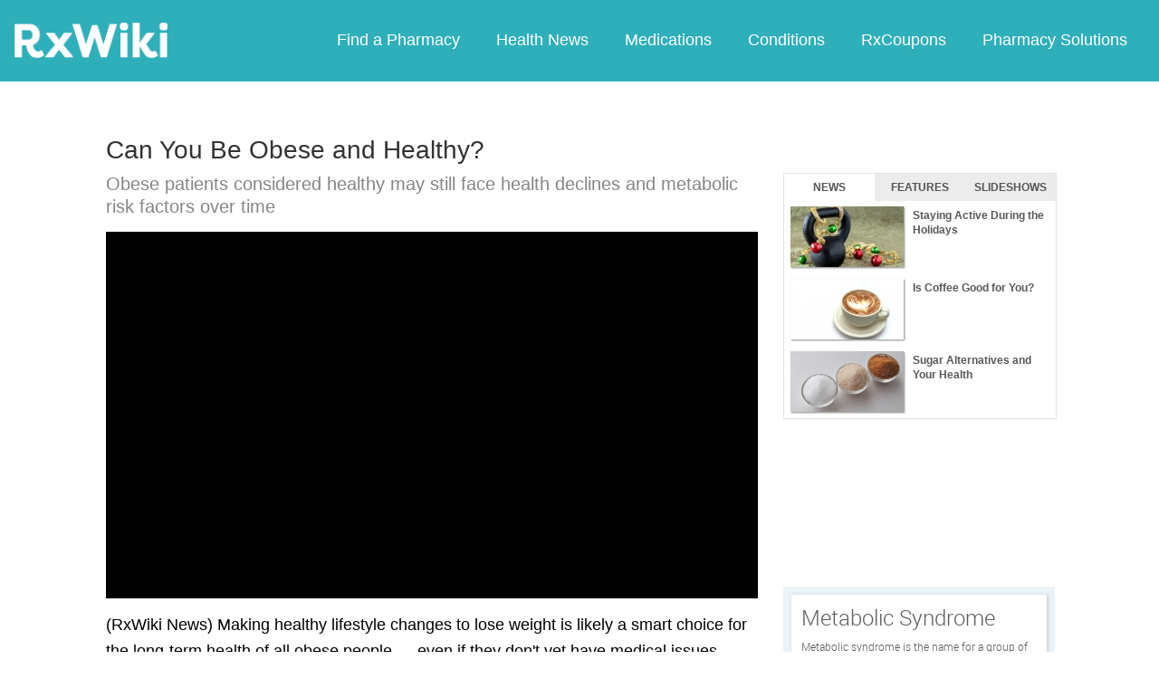

--- FILE ---
content_type: text/html; charset=utf-8
request_url: https://www.google.com/recaptcha/api2/aframe
body_size: 266
content:
<!DOCTYPE HTML><html><head><meta http-equiv="content-type" content="text/html; charset=UTF-8"></head><body><script nonce="01ZdSJsmDVF4cta5nB21SA">/** Anti-fraud and anti-abuse applications only. See google.com/recaptcha */ try{var clients={'sodar':'https://pagead2.googlesyndication.com/pagead/sodar?'};window.addEventListener("message",function(a){try{if(a.source===window.parent){var b=JSON.parse(a.data);var c=clients[b['id']];if(c){var d=document.createElement('img');d.src=c+b['params']+'&rc='+(localStorage.getItem("rc::a")?sessionStorage.getItem("rc::b"):"");window.document.body.appendChild(d);sessionStorage.setItem("rc::e",parseInt(sessionStorage.getItem("rc::e")||0)+1);localStorage.setItem("rc::h",'1768740646639');}}}catch(b){}});window.parent.postMessage("_grecaptcha_ready", "*");}catch(b){}</script></body></html>

--- FILE ---
content_type: text/javascript; charset=utf-8
request_url: https://app.link/_r?sdk=web2.86.5&branch_key=key_live_ofAKvbd28YCAHL8U4QHP5amkqrmuEgq6&callback=branch_callback__0
body_size: 69
content:
/**/ typeof branch_callback__0 === 'function' && branch_callback__0("1541416866232298307");